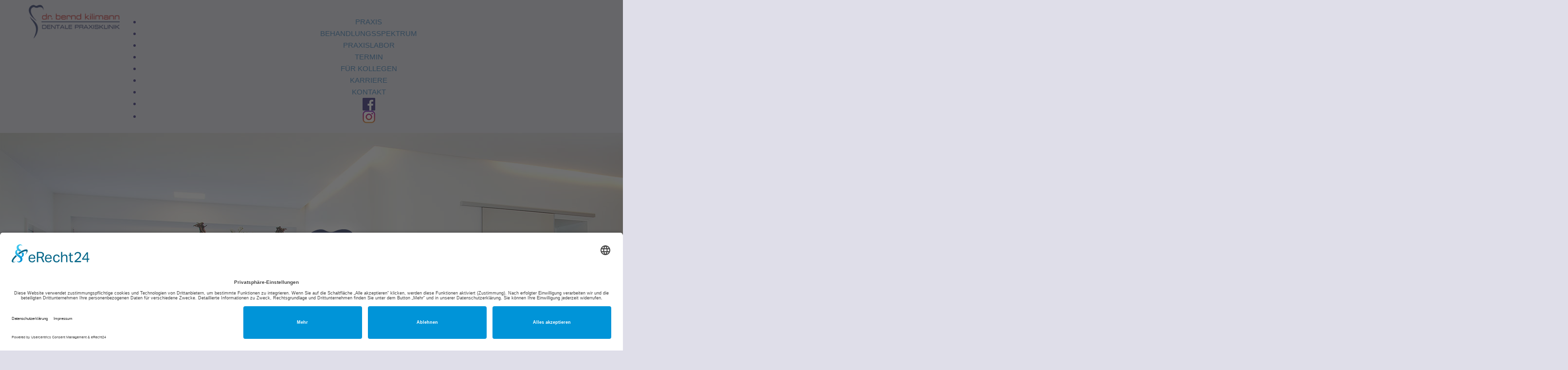

--- FILE ---
content_type: text/html; charset=utf-8
request_url: https://zahnarzt-drkilimann.de/datenschutz
body_size: 12726
content:
<!doctype html>

<html lang="de-de">

<head>
	<base href="https://zahnarzt-drkilimann.de/datenschutz" />
	<meta http-equiv="content-type" content="text/html; charset=utf-8" />
	<meta name="author" content="Tim Goldshmidt" />
	<meta name="x-ua-compatible" content="IE=edge,chrome=1" />
	<title>Datenschutz</title>
	<link href="/templates/tigonet2017/favicon.ico" rel="shortcut icon" type="image/vnd.microsoft.icon" />
	<link href="/plugins/system/jce/css/content.css?badb4208be409b1335b815dde676300e" rel="stylesheet" type="text/css" />
	<link href="/media/plg_system_jcemediabox/css/jcemediabox.min.css?7d30aa8b30a57b85d658fcd54426884a" rel="stylesheet" type="text/css" />
	<link href="/templates/tigonet2017/css/template.css" rel="stylesheet" type="text/css" />
	<link href="https://zahnarzt-drkilimann.de/components/com_layer_slider/base/static/layerslider/css/layerslider.css?ver=6.6.077" rel="stylesheet" type="text/css" />
	<link href="/modules/mod_jux_megamenucss3/assets/css/style.css" rel="stylesheet" type="text/css" />
	<link href="/modules/mod_jux_megamenucss3/assets/css/yoo.tp.css" rel="stylesheet" type="text/css" />
	<link href="/modules/mod_jux_megamenucss3/assets/css/animate.css" rel="stylesheet" type="text/css" />
	<link href="/modules/mod_jux_megamenucss3/assets/css/jux-font-awesome.css" rel="stylesheet" type="text/css" />
	<link href="/modules/mod_jux_megamenucss3/assets/css/dropdown.css" rel="stylesheet" type="text/css" />
	<link href="/modules/mod_jux_megamenucss3/assets/css/style_responsive.css" rel="stylesheet" type="text/css" />
	<link href="/modules/mod_jux_megamenucss3/assets/css/style/tigonet.css" rel="stylesheet" type="text/css" />
	<style type="text/css">
 
            #js-mainnavcss3 ul.megamenu li.haschild.megacss3:hover > div.childcontent.adddropdown,#js-meganav-off-canvas  .childcontent.open > .dropdown-menu,#jux_megamenucss3  .childcontent.open > .dropdown-menu   {     
                opacity: 1;
                visibility: visible;
                display:block!important;
                -moz-animation:fadeInDown 300ms ease-in ;
                -webkit-animation:fadeInDown 300ms ease-in ;
                animation:fadeInDown 300ms ease-in ;
            }
            
	</style>
	<script type="application/json" class="joomla-script-options new">{"csrf.token":"b38d43990d2985d7df7e69db51dd08cb","system.paths":{"root":"","base":""}}</script>
	<script src="/plugins/system/offlajnparams/compat/greensock.js" type="text/javascript"></script>
	<script src="/media/jui/js/jquery.min.js?6f673203c0f495d867376861577f4b2c" type="text/javascript"></script>
	<script src="/media/system/js/caption.js?6f673203c0f495d867376861577f4b2c" type="text/javascript"></script>
	<script src="/media/system/js/core.js?6f673203c0f495d867376861577f4b2c" type="text/javascript"></script>
	<script src="/media/plg_system_jcemediabox/js/jcemediabox.min.js?7d30aa8b30a57b85d658fcd54426884a" type="text/javascript"></script>
	<script src="/templates/tigonet2017/js/bootstrap.min.js" type="text/javascript"></script>
	<script src="/templates/tigonet2017/js/logic.js" type="text/javascript"></script>
	<script src="https://zahnarzt-drkilimann.de/components/com_layer_slider/base/static/layerslider/js/layerslider.js?ver=6.6.077" type="text/javascript"></script>
	<script src="https://zahnarzt-drkilimann.de/components/com_layer_slider/base/static/layerslider/js/layerslider.transitions.js?ver=6.6.077" type="text/javascript"></script>
	<script src="/modules/mod_jux_megamenucss3/assets/js/headroom.js" type="text/javascript"></script>
	<script src="/modules/mod_jux_megamenucss3/assets/js/navAccordion.js" type="text/javascript"></script>
	<script type="text/javascript">
jQuery(window).on('load',  function() {
				new JCaption('img.caption');
			});jQuery(document).ready(function(){WfMediabox.init({"base":"\/","theme":"standard","width":"","height":"","lightbox":0,"shadowbox":0,"icons":1,"overlay":1,"overlay_opacity":0,"overlay_color":"","transition_speed":500,"close":2,"labels":{"close":"PLG_SYSTEM_JCEMEDIABOX_LABEL_CLOSE","next":"PLG_SYSTEM_JCEMEDIABOX_LABEL_NEXT","previous":"PLG_SYSTEM_JCEMEDIABOX_LABEL_PREVIOUS","cancel":"PLG_SYSTEM_JCEMEDIABOX_LABEL_CANCEL","numbers":"PLG_SYSTEM_JCEMEDIABOX_LABEL_NUMBERS","numbers_count":"PLG_SYSTEM_JCEMEDIABOX_LABEL_NUMBERS_COUNT","download":"PLG_SYSTEM_JCEMEDIABOX_LABEL_DOWNLOAD"},"swipe":true,"expand_on_click":true});});jQuery(function($) {
	$('a[target=ls-scroll]').each(function() {
		var href = this.getAttribute('href'), root = '/';
		if (href.indexOf(root) === 0) this.setAttribute('href', href.substr(root.length));
	});
});
var LS_Meta = {"v":"6.6.077"};

	</script>

	<meta name="viewport" content="width=device-width, initial-scale=1.0, maximum-scale=1.0, user-scalable=0" />
	<link rel="apple-touch-icon-precomposed" href="/templates/tigonet2017/images/apple-touch-icon-57x57-precomposed.png">
	<link rel="apple-touch-icon-precomposed" sizes="72x72" href="/templates/tigonet2017/images/apple-touch-icon-72x72-precomposed.png">
	<link rel="apple-touch-icon-precomposed" sizes="114x114" href="/templates/tigonet2017/images/apple-touch-icon-114x114-precomposed.png">
	<link rel="apple-touch-icon-precomposed" sizes="144x144" href="/templates/tigonet2017/images/apple-touch-icon-144x144-precomposed.png">
	<link rel="icon" type="image/png" href="/favicon-32x32.png" sizes="32x32" />
	<link rel="icon" type="image/png" href="/favicon-16x16.png" sizes="16x16" />
	<!-- Le HTML5 shim and media query for IE8 support -->
	<!--[if lt IE 9]>
	<script src="//html5shim.googlecode.com/svn/trunk/html5.js"></script>
	<script type="text/javascript" src="/templates/tigonet2017/js/respond.min.js"></script>
	<![endif]-->
    <script id="usercentrics-cmp" async data-eu-mode="true" data-settings-id="E49rljKEXWsyxo" src="https://app.eu.usercentrics.eu/browser-ui/latest/loader.js"></script>
</head>
  
<body class="site datenschutz " role="document">

<!-- NAVIGATION & HEADER-->
    <header>
        <div class="container header op">
            <div class="col-xs-12 col-sm-2 col-md-2 logo op">
                <a href="/" title="Dentale Praxisklinik Dr. Bernd Kilimann"><img class="logo" src="/images/praxisklinik-kilimann-logo.png" alt="Dentale Praxisklinik Dr. Bernd Kilimann" /></a>
            </div>
            <div class="col-xs-12 col-sm-10 col-md-10 menubar op">
                		<div class="moduletable">
						<div id="jux_megamenucss3" class="tigonet">
    <div id="js-mainnavcss3" class="clearfix megamenu horizontal right sticky_center down  noJS">
                    <div id="css3-megaMenuToggle" class="megaMenuToggle ">
                <i class="jux-fa jux-fa-bars"></i>
            </div>
        

        <div class=" mainNavDR js-megamenu col clearfix" id="js-meganav">
<ul class="megamenu wtf-menu  level0"><li  class="megacss3 first haschild submenu-align-auto"><a href="/"  class="megacss3 first haschild  hasTip menu110" ><span class="menu-title ">Praxis</span></a><div style='0' class="childcontent clearfix adddropdown cols1  ">
<div class="childcontent-inner-wrap dropdown-menu">
<div class="childcontent-inner clearfix" style="width: 200px;"><div class="megacol menu-1 column1 first" style="width: 200px;"><ul class="megamenu wtf-menu  level1"><li  class="megacss3 first submenu-align-auto"><a href="/praxis/zahnaerzte"  class="megacss3 first  hasTip menu161" ><span class="menu-title ">Zahnärzte</span></a></li><li  class="megacss3 last submenu-align-auto"><a href="/praxis/team"  class="megacss3 last  hasTip menu111" ><span class="menu-title ">Team</span></a></li></ul></div></div>
</div></div></li><li  class="megacss3 haschild submenu-align-auto"><a href="/behandlungsspektrum"  class="megacss3 haschild  hasTip menu121" ><span class="menu-title ">Behandlungsspektrum</span></a><div style='0' class="childcontent clearfix adddropdown cols1  ">
<div class="childcontent-inner-wrap dropdown-menu">
<div class="childcontent-inner clearfix" style="width: 300pxpx;"><div class="megacol menu-1 column1 first" style="width: 200px;"><ul class="megamenu wtf-menu  level1"><li  class="megacss3 first submenu-align-auto"><a href="/behandlungsspektrum/prothetik"  class="megacss3 first  hasTip menu228" ><span class="menu-title ">Prothetik</span></a></li><li  class="megacss3 submenu-align-auto"><a href="/behandlungsspektrum/narkose"  class="megacss3  hasTip menu220" ><span class="menu-title ">Narkose</span></a></li><li  class="megacss3 submenu-align-auto"><a href="/behandlungsspektrum/endodontologie"  class="megacss3  hasTip menu221" ><span class="menu-title ">Endodontologie</span></a></li><li  class="megacss3 submenu-align-auto"><a href="/behandlungsspektrum/funktionstherapie"  class="megacss3  hasTip menu222" ><span class="menu-title ">Funktionstherapie</span></a></li><li  class="megacss3 submenu-align-auto"><a href="/behandlungsspektrum/prophylaxe"  class="megacss3  hasTip menu223" ><span class="menu-title ">Prophylaxe</span></a></li><li  class="megacss3 submenu-align-auto"><a href="/behandlungsspektrum/implantologie"  class="megacss3  hasTip menu224" ><span class="menu-title ">Implantologie</span></a></li><li  class="megacss3 submenu-align-auto"><a href="/behandlungsspektrum/parodontologie"  class="megacss3  hasTip menu225" ><span class="menu-title ">Parodontologie</span></a></li><li  class="megacss3 submenu-align-auto"><a href="/behandlungsspektrum/chirurgie"  class="megacss3  hasTip menu226" ><span class="menu-title ">Chirurgie</span></a></li><li  class="megacss3 submenu-align-auto"><a href="/behandlungsspektrum/angstpatienten"  class="megacss3  hasTip menu227" ><span class="menu-title ">Angstpatienten</span></a></li><li  class="megacss3 submenu-align-auto"><a href="/behandlungsspektrum/ästhetische-zahnheilkunde"  class="megacss3  hasTip menu229" ><span class="menu-title ">Ästhetische Zahnheilkunde</span></a></li><li  class="megacss3 submenu-align-auto"><a href="/behandlungsspektrum/kinderzahnheilkunde"  class="megacss3  hasTip menu230" ><span class="menu-title ">Kinderzahnheilkunde</span></a></li><li  class="megacss3 last submenu-align-auto"><a href="/behandlungsspektrum/besondere-behandlungsmethoden-und-ausstattung"  class="megacss3 last  hasTip menu232" ><span class="menu-title ">Besondere Behandlungs-Methoden und Ausstattung</span></a></li></ul></div></div>
</div></div></li><li  class="megacss3 submenu-align-auto"><a href="/praxislabor"  class="megacss3  hasTip menu122" ><span class="menu-title ">Praxislabor</span></a></li><li  class="megacss3 submenu-align-auto"><a href="/termin"  class="megacss3  hasTip menu123" ><span class="menu-title ">Termin</span></a></li><li  class="megacss3 submenu-align-auto"><a href="/fuer-kollegen"  class="megacss3  hasTip menu124" ><span class="menu-title ">Für Kollegen</span></a></li><li  class="megacss3 haschild submenu-align-auto"><a href="/karriere"  class="megacss3 haschild  hasTip menu120" ><span class="menu-title ">Karriere</span></a><div style='0' class="childcontent clearfix adddropdown cols1  ">
<div class="childcontent-inner-wrap dropdown-menu">
<div class="childcontent-inner clearfix" style="width: 200px;"><div class="megacol menu-1 column1 first" style="width: 200px;"><ul class="megamenu wtf-menu  level1"><li  class="megacss3 first submenu-align-auto"><a href="/online-bewerbung"  class="megacss3 first  hasTip menu419" ><span class="menu-title ">Online Bewerbung</span></a></li></ul></div></div>
</div></div></li><li  class="megacss3 submenu-align-auto"><a href="/kontakt"  class="megacss3  hasTip menu126" ><span class="menu-title ">Kontakt</span></a></li><li  class="megacss3 submenu-align-auto"><a href="https://www.facebook.com/ZahnarztHaigerloch" target="_blank"  class="megacss3  hasTip menu160" ><img src="/images/facebook.png" alt="Facebook" /></a></li><li  class="megacss3 last submenu-align-auto"><a href="https://www.instagram.com/dr.berndkilimann/" target="_blank"  class="megacss3 last  hasTip menu301" ><img src="/images/instagram.png" alt="Instagram" /></a></li></ul>
</div>    </div>
</div>



    
    <script type="text/javascript">
        jQuery(document).ready(function ($) {
            $("#css3-megaMenuToggle").click(function () {
                // Menu on mobile
                if(document.body.offsetWidth < 769){              
                    if ((!$('.jux-custom-css').hasClass('jux-custom-css'))) {
                        if ($('.js-megamenu-off-canvas').hasClass('mainNavOff')) {
                            jQuery('.mainNavOff').navAccordion({
                                expandButtonText: '<i class="jux-fa jux-fa-angle-down "></i>',  //Text inside of buttons can be HTML
                                collapseButtonText: '<i class="jux-fa jux-fa-angle-up "></i>'
                            });
                        }else {
                            jQuery('.mainNavDR').navAccordion({
                                expandButtonText: '<i class="jux-fa jux-fa-angle-down "></i>',  //Text inside of buttons can be HTML
                                collapseButtonText: '<i class="jux-fa jux-fa-angle-up "></i>'
                            });

                        }
                    }
                }
                // end menu on mobile

                $("body").toggleClass("offcanvas-menu");
                $("html").toggleClass("offcanvas");
                $(".js-megamenu").toggleClass("dropdown1");
                $(".js-megamenu").toggleClass("dropdown");
                $('.childcontent').removeClass('adddropdown');
                $('.jux-custom-css').addClass('accordion-btn-wrap');
                if (!$('#css3-megaMenuToggle').hasClass('offcanvas-menu')) {
                    $('.js-megamenu-off-canvas').css('height', window.innerHeight + 'px');
                    $(window).resize(function () {
                        $('.js-megamenu-off-canvas').css('height', window.innerHeight + 'px');
                    })
                }

            });
            $(".jux-closed").click(function () {
                $("body").removeClass("offcanvas-menu");
                $("html").removeClass("offcanvas");
            });

            $(window).resize(function () {
               
                if (document.body.offsetWidth > 768) {
                    $('body').removeClass('offcanvas-menu');
                    $('html').removeClass('offcanvas');
                    $('.js-megamenu').removeClass('dropdown1');
                    $('.jux-custom-css').removeClass('accordion-btn-wrap');
                    $('.childcontent').addClass('adddropdown');
                }
                else {
                    /*$('.childcontent').removeClass('adddropdown');*/
                }
            });
        });
    </script>
    		</div>
	
            </div>			
        </div>
    </header>
<!-- END NAVIGATION & HEADER -->
<!-- Slider -->
     
        <div class="slider">
            		<div class="moduletable">
						<script>
jQuery(document).ready(function() {
if(typeof jQuery.fn.layerSlider == "undefined") {
if( window._layerSlider && window._layerSlider.showNotice) { 
window._layerSlider.showNotice('layerslider_1','jquery');
}
} else {
jQuery("#layerslider_1").layerSlider({createdWith: '6.5.202', sliderVersion: '6.6.122', allowFullscreen: true, hideOnMobile: true, hideUnder: 768, skin: 'v6', navStartStop: false, showCircleTimer: false, popupWidth: 640, popupHeight: 360, skinsPath: 'https://www.zahnarzt-drkilimann.de/components/com_layer_slider/base/static/layerslider/skins/'});
}
});
</script><div id="layerslider_1" class="ls-wp-container fitvidsignore" style="width:1920px;height:595px;margin:0 auto;margin-bottom: 0px;"><div class="ls-slide" data-ls="duration:7000;transition2d:6;kenburnsscale:1.2;"><img src="/images/slider/0001slider.jpg" class="ls-bg" alt="Slide background" title="Slide #1 copy copy copy copy"/><div style="top:-16px;left:400px;text-align:initial;font-weight:400;font-style:normal;text-decoration:none;opacity:1;mix-blend-mode:normal;" class="ls-l"><script src="https://cdn1.jameda-elements.de/widgets/siegel/81019135_1/395964/" type="text/javascript" async></script><div id="jameda-widget-container395964" style="position:relative; width:97px; height:145px; margin:15px 25px; background-image:url(https://cdn1.jameda-elements.de/premium/widgets/_images/bw-small-bg.png); background-repeat:no-repeat; font-family:Arial, Helvetica, sans-serif; font-size:12px; line-height:15px;"><a href="https://www.jameda.de/haigerloch/zahnaerzte/implantologen/fachgebiet/?utm_content=BWnote&amp;utm_source=Kunden-Homepages&amp;utm_medium=Badges&amp;utm_term=81019135&amp;utm_campaign=Badges" class="jam_link_check" style="display:block; position:absolute; top:100px; left:10px; width:70px; height:20px; background-color:transparent !important;" target="_blank"></a></div></div><img style="top:0px;left:1774px;text-align:initial;font-weight:400;font-style:normal;text-decoration:none;opacity:1;mix-blend-mode:normal;width:145px;height:292px;" class="ls-l" src="/images/focus/2025_dr-bernd-kilimann_zahnarzt_zollernalbkreis_focus-gesun_small.png" alt=""><div style="top:10px;left:10px;text-align:initial;font-weight:400;font-style:normal;text-decoration:none;opacity:1;mix-blend-mode:normal;" class="ls-l"></div></div><div class="ls-slide" data-ls="duration:7000;transition2d:6;kenburnsscale:1.2;"><img src="/images/slider/aerzteteam20250606_v2.jpg" class="ls-bg" alt="Slide background" title="Slide #1 copy"/><img style="top:0px;left:1774px;text-align:initial;font-weight:400;font-style:normal;text-decoration:none;opacity:1;mix-blend-mode:normal;width:145px;height:292px;" class="ls-l" src="/images/focus/2025_dr-bernd-kilimann_zahnarzt_zollernalbkreis_focus-gesun_small.png" alt=""></div><div class="ls-slide" data-ls="duration:7000;transition2d:6;kenburnsscale:1.2;"><img src="/images/slider/sl003.jpg" class="ls-bg" alt="Slide background" title="Slide #1 copy copy"/><img style="top:0px;left:1774px;text-align:initial;font-weight:400;font-style:normal;text-decoration:none;opacity:1;mix-blend-mode:normal;width:145px;height:292px;" class="ls-l" src="/images/focus/2025_dr-bernd-kilimann_zahnarzt_zollernalbkreis_focus-gesun_small.png" alt=""></div><div class="ls-slide" data-ls="duration:7000;transition2d:6;kenburnsscale:1.2;"><img src="/images/slider/slider_110.jpg" class="ls-bg" alt="Slide background" title="Slide #1 copy copy copy"/><img style="top:0px;left:1774px;text-align:initial;font-weight:400;font-style:normal;text-decoration:none;opacity:1;mix-blend-mode:normal;width:145px;height:292px;" class="ls-l" src="/images/focus/2025_dr-bernd-kilimann_zahnarzt_zollernalbkreis_focus-gesun_small.png" alt=""></div><div class="ls-slide" data-ls="duration:7000;transition2d:6;kenburnsscale:1.2;"><img src="/images/slider/slider_112.jpg" class="ls-bg" alt="Slide background" title="Slide #1 copy copy copy copy"/><img style="top:0px;left:1774px;text-align:initial;font-weight:400;font-style:normal;text-decoration:none;opacity:1;mix-blend-mode:normal;width:145px;height:292px;" class="ls-l" src="/images/focus/2025_dr-bernd-kilimann_zahnarzt_zollernalbkreis_focus-gesun_small.png" alt=""></div></div>		</div>
			<div class="moduletable">
						<script>
jQuery(document).ready(function() {
if(typeof jQuery.fn.layerSlider == "undefined") {
if( window._layerSlider && window._layerSlider.showNotice) { 
window._layerSlider.showNotice('layerslider_13','jquery');
}
} else {
jQuery("#layerslider_13").layerSlider({createdWith: '6.5.202', sliderVersion: '6.6.122', allowFullscreen: true, hideOnMobile: true, hideOver: 768, skin: 'v6', navStartStop: false, showCircleTimer: false, popupWidth: 640, popupHeight: 360, skinsPath: 'https://www.zahnarzt-drkilimann.de/components/com_layer_slider/base/static/layerslider/skins/'});
}
});
</script><div id="layerslider_13" class="ls-wp-container fitvidsignore" style="width:1920px;height:595px;margin:0 auto;margin-bottom: 0px;"><div class="ls-slide" data-ls="duration:7000;transition2d:6;kenburnsscale:1.2;"><img src="/images/slider/0001slider.jpg" class="ls-bg" alt="Slide background" title="Slide #1 copy copy copy copy"/><img style="top:0px;left:1774px;text-align:initial;font-weight:400;font-style:normal;text-decoration:none;opacity:1;mix-blend-mode:normal;width:145px;height:292px;" class="ls-l" src="/images/focus/2025_dr-bernd-kilimann_zahnarzt_zollernalbkreis_focus-gesun_small.png" alt=""></div><div class="ls-slide" data-ls="duration:7000;transition2d:6;kenburnsscale:1.2;"><img src="/images/slider/slider001.jpg" class="ls-bg" alt="Slide background" /><img style="top:0px;left:1774px;text-align:initial;font-weight:400;font-style:normal;text-decoration:none;opacity:1;mix-blend-mode:normal;width:145px;height:292px;" class="ls-l" src="/images/focus/2025_dr-bernd-kilimann_zahnarzt_zollernalbkreis_focus-gesun_small.png" alt=""></div><div class="ls-slide" data-ls="duration:7000;transition2d:6;kenburnsscale:1.2;"><img src="/images/slider/sl003.jpg" class="ls-bg" alt="Slide background" title="Slide #1 copy copy"/><img style="top:0px;left:1774px;text-align:initial;font-weight:400;font-style:normal;text-decoration:none;opacity:1;mix-blend-mode:normal;width:145px;height:292px;" class="ls-l" src="/images/focus/2025_dr-bernd-kilimann_zahnarzt_zollernalbkreis_focus-gesun_small.png" alt=""></div><div class="ls-slide" data-ls="duration:7000;transition2d:6;kenburnsscale:1.2;"><img src="/images/slider/slider_110.jpg" class="ls-bg" alt="Slide background" title="Slide #1 copy copy copy"/><img style="top:0px;left:1774px;text-align:initial;font-weight:400;font-style:normal;text-decoration:none;opacity:1;mix-blend-mode:normal;width:145px;height:292px;" class="ls-l" src="/images/focus/2025_dr-bernd-kilimann_zahnarzt_zollernalbkreis_focus-gesun_small.png" alt=""></div><div class="ls-slide" data-ls="duration:7000;transition2d:6;kenburnsscale:1.2;"><img src="/images/slider/slider_112.jpg" class="ls-bg" alt="Slide background" title="Slide #1 copy copy copy copy"/><img style="top:0px;left:1774px;text-align:initial;font-weight:400;font-style:normal;text-decoration:none;opacity:1;mix-blend-mode:normal;width:145px;height:292px;" class="ls-l" src="/images/focus/2025_dr-bernd-kilimann_zahnarzt_zollernalbkreis_focus-gesun_small.png" alt=""></div></div>		</div>
	
        </div>
    <!-- END SLIDER -->
    
<!-- CONTENT -->
<div class="wrpcontent">
    <div class="mainblock">
		
		        
        
        
                
		
				

		
				
				
		<div class="container content">	
                <div id="system-message-container">
	</div>

                <div class="item-page" itemscope itemtype="https://schema.org/Article">
	<meta itemprop="inLanguage" content="de-DE" />
		<div class="page-header">
		<h1> Datenschutz </h1>
	</div>
	
		
						
		
	
	
		
								<div itemprop="articleBody">
		
<h2>1. Datenschutz auf einen Blick</h2>
<h3>Allgemeine Hinweise</h3> <p>Die folgenden Hinweise geben einen einfachen &Uuml;berblick dar&uuml;ber, was mit Ihren personenbezogenen Daten passiert, wenn Sie diese Website besuchen. Personenbezogene Daten sind alle Daten, mit denen Sie pers&ouml;nlich identifiziert werden k&ouml;nnen. Ausf&uuml;hrliche Informationen zum Thema Datenschutz entnehmen Sie unserer unter diesem Text aufgef&uuml;hrten Datenschutzerkl&auml;rung.</p>
<h3>Datenerfassung auf dieser Website</h3> <h4>Wer ist verantwortlich f&uuml;r die Datenerfassung auf dieser Website?</h4> <p>Die Datenverarbeitung auf dieser Website erfolgt durch den Websitebetreiber. Dessen Kontaktdaten k&ouml;nnen Sie dem Abschnitt &bdquo;Hinweis zur Verantwortlichen Stelle&ldquo; in dieser Datenschutzerkl&auml;rung entnehmen.</p> <h4>Wie erfassen wir Ihre Daten?</h4> <p>Ihre Daten werden zum einen dadurch erhoben, dass Sie uns diese mitteilen. Hierbei kann es sich z.&nbsp;B. um Daten handeln, die Sie in ein Kontaktformular eingeben.</p> <p>Andere Daten werden automatisch oder nach Ihrer Einwilligung beim Besuch der Website durch unsere IT-Systeme erfasst. Das sind vor allem technische Daten (z.&nbsp;B. Internetbrowser, Betriebssystem oder Uhrzeit des Seitenaufrufs). Die Erfassung dieser Daten erfolgt automatisch, sobald Sie diese Website betreten.</p> <h4>Wof&uuml;r nutzen wir Ihre Daten?</h4> <p>Ein Teil der Daten wird erhoben, um eine fehlerfreie Bereitstellung der Website zu gew&auml;hrleisten. Andere Daten k&ouml;nnen zur Analyse Ihres Nutzerverhaltens verwendet werden.</p> <h4>Welche Rechte haben Sie bez&uuml;glich Ihrer Daten?</h4> <p>Sie haben jederzeit das Recht, unentgeltlich Auskunft &uuml;ber Herkunft, Empf&auml;nger und Zweck Ihrer gespeicherten personenbezogenen Daten zu erhalten. Sie haben au&szlig;erdem ein Recht, die Berichtigung oder L&ouml;schung dieser Daten zu verlangen. Wenn Sie eine Einwilligung zur Datenverarbeitung erteilt haben, k&ouml;nnen Sie diese Einwilligung jederzeit f&uuml;r die Zukunft widerrufen. Au&szlig;erdem haben Sie das Recht, unter bestimmten Umst&auml;nden die Einschr&auml;nkung der Verarbeitung Ihrer personenbezogenen Daten zu verlangen. Des Weiteren steht Ihnen ein Beschwerderecht bei der zust&auml;ndigen Aufsichtsbeh&ouml;rde zu.</p> <p>Hierzu sowie zu weiteren Fragen zum Thema Datenschutz k&ouml;nnen Sie sich jederzeit an uns wenden.</p>
<h2>2. Hosting</h2>
<p>Wir hosten die Inhalte unserer Website bei folgendem Anbieter:</p>
<h3>Alfahosting</h3> <p>Anbieter ist die Alfahosting GmbH, Ankerstra&szlig;e 3b, 06108 Halle (Saale) (nachfolgend Alfahosting) Wenn Sie unsere Website besuchen, erfasst Alfahosting verschiedene Logfiles inklusive Ihrer IP-Adressen.</p> <p>Details entnehmen Sie der Datenschutzerkl&auml;rung von Alfahosting: <a href="https://alfahosting.de/datenschutz/" target="_blank" rel="noopener noreferrer">https://alfahosting.de/datenschutz/</a>.</p> <p>Die Verwendung von Alfahosting erfolgt auf Grundlage von Art. 6 Abs. 1 lit. f DSGVO. Wir haben ein berechtigtes Interesse an einer m&ouml;glichst zuverl&auml;ssigen Darstellung unserer Website. Sofern eine entsprechende Einwilligung abgefragt wurde, erfolgt die Verarbeitung ausschlie&szlig;lich auf Grundlage von Art. 6 Abs. 1 lit. a DSGVO und &sect; 25 Abs. 1 TTDSG, soweit die Einwilligung die Speicherung von Cookies oder den Zugriff auf Informationen im Endger&auml;t des Nutzers (z.&nbsp;B. f&uuml;r Device-Fingerprinting) im Sinne des TTDSG umfasst. Die Einwilligung ist jederzeit widerrufbar.</p>
<h4>Auftragsverarbeitung</h4> <p>Wir haben einen Vertrag &uuml;ber Auftragsverarbeitung (AVV) zur Nutzung des oben genannten Dienstes geschlossen. Hierbei handelt es sich um einen datenschutzrechtlich vorgeschriebenen Vertrag, der gew&auml;hrleistet, dass dieser die personenbezogenen Daten unserer Websitebesucher nur nach unseren Weisungen und unter Einhaltung der DSGVO verarbeitet.</p>
<h2>3. Allgemeine Hinweise und Pflicht&shy;informationen</h2>
<h3>Datenschutz</h3> <p>Die Betreiber dieser Seiten nehmen den Schutz Ihrer pers&ouml;nlichen Daten sehr ernst. Wir behandeln Ihre personenbezogenen Daten vertraulich und entsprechend den gesetzlichen Datenschutzvorschriften sowie dieser Datenschutzerkl&auml;rung.</p> <p>Wenn Sie diese Website benutzen, werden verschiedene personenbezogene Daten erhoben. Personenbezogene Daten sind Daten, mit denen Sie pers&ouml;nlich identifiziert werden k&ouml;nnen. Die vorliegende Datenschutzerkl&auml;rung erl&auml;utert, welche Daten wir erheben und wof&uuml;r wir sie nutzen. Sie erl&auml;utert auch, wie und zu welchem Zweck das geschieht.</p> <p>Wir weisen darauf hin, dass die Daten&uuml;bertragung im Internet (z.&nbsp;B. bei der Kommunikation per E-Mail) Sicherheitsl&uuml;cken aufweisen kann. Ein l&uuml;ckenloser Schutz der Daten vor dem Zugriff durch Dritte ist nicht m&ouml;glich.</p>
<h3>Hinweis zur verantwortlichen Stelle</h3> <p>Die verantwortliche Stelle f&uuml;r die Datenverarbeitung auf dieser Website ist:</p> <p>Dr. med. dent Bernd Kilimann<br />
Meinradstra&szlig;e 2<br />
72401 Haigerloch</p>

<p>Telefon: 07474-955355<br />
E-Mail: info@zahnarzt-drkilimann de</p>
 <p>Verantwortliche Stelle ist die nat&uuml;rliche oder juristische Person, die allein oder gemeinsam mit anderen &uuml;ber die Zwecke und Mittel der Verarbeitung von personenbezogenen Daten (z.&nbsp;B. Namen, E-Mail-Adressen o. &Auml;.) entscheidet.</p>

<h3>Speicherdauer</h3> <p>Soweit innerhalb dieser Datenschutzerkl&auml;rung keine speziellere Speicherdauer genannt wurde, verbleiben Ihre personenbezogenen Daten bei uns, bis der Zweck f&uuml;r die Datenverarbeitung entf&auml;llt. Wenn Sie ein berechtigtes L&ouml;schersuchen geltend machen oder eine Einwilligung zur Datenverarbeitung widerrufen, werden Ihre Daten gel&ouml;scht, sofern wir keine anderen rechtlich zul&auml;ssigen Gr&uuml;nde f&uuml;r die Speicherung Ihrer personenbezogenen Daten haben (z.&nbsp;B. steuer- oder handelsrechtliche Aufbewahrungsfristen); im letztgenannten Fall erfolgt die L&ouml;schung nach Fortfall dieser Gr&uuml;nde.</p>
<h3>Allgemeine Hinweise zu den Rechtsgrundlagen der Datenverarbeitung auf dieser Website</h3> <p>Sofern Sie in die Datenverarbeitung eingewilligt haben, verarbeiten wir Ihre personenbezogenen Daten auf Grundlage von Art. 6 Abs. 1 lit. a DSGVO bzw. Art. 9 Abs. 2 lit. a DSGVO, sofern besondere Datenkategorien nach Art. 9 Abs. 1 DSGVO verarbeitet werden. Im Falle einer ausdr&uuml;cklichen Einwilligung in die &Uuml;bertragung personenbezogener Daten in Drittstaaten erfolgt die Datenverarbeitung au&szlig;erdem auf Grundlage von Art. 49 Abs. 1 lit. a DSGVO. Sofern Sie in die Speicherung von Cookies oder in den Zugriff auf Informationen in Ihr Endger&auml;t (z.&nbsp;B. via Device-Fingerprinting) eingewilligt haben, erfolgt die Datenverarbeitung zus&auml;tzlich auf Grundlage von &sect; 25 Abs. 1 TTDSG. Die Einwilligung ist jederzeit widerrufbar. Sind Ihre Daten zur Vertragserf&uuml;llung oder zur Durchf&uuml;hrung vorvertraglicher Ma&szlig;nahmen erforderlich, verarbeiten wir Ihre Daten auf Grundlage des Art. 6 Abs. 1 lit. b DSGVO. Des Weiteren verarbeiten wir Ihre Daten, sofern diese zur Erf&uuml;llung einer rechtlichen Verpflichtung erforderlich sind auf Grundlage von Art. 6 Abs. 1 lit. c DSGVO. Die Datenverarbeitung kann ferner auf Grundlage unseres berechtigten Interesses nach Art. 6 Abs. 1 lit. f DSGVO erfolgen. &Uuml;ber die jeweils im Einzelfall einschl&auml;gigen Rechtsgrundlagen wird in den folgenden Abs&auml;tzen dieser Datenschutzerkl&auml;rung informiert.</p>
<h3>Widerruf Ihrer Einwilligung zur Datenverarbeitung</h3> <p>Viele Datenverarbeitungsvorg&auml;nge sind nur mit Ihrer ausdr&uuml;cklichen Einwilligung m&ouml;glich. Sie k&ouml;nnen eine bereits erteilte Einwilligung jederzeit widerrufen. Die Rechtm&auml;&szlig;igkeit der bis zum Widerruf erfolgten Datenverarbeitung bleibt vom Widerruf unber&uuml;hrt.</p>
<h3>Widerspruchsrecht gegen die Datenerhebung in besonderen F&auml;llen sowie gegen Direktwerbung (Art. 21 DSGVO)</h3> <p>WENN DIE DATENVERARBEITUNG AUF GRUNDLAGE VON ART. 6 ABS. 1 LIT. E ODER F DSGVO ERFOLGT, HABEN SIE JEDERZEIT DAS RECHT, AUS GR&Uuml;NDEN, DIE SICH AUS IHRER BESONDEREN SITUATION ERGEBEN, GEGEN DIE VERARBEITUNG IHRER PERSONENBEZOGENEN DATEN WIDERSPRUCH EINZULEGEN; DIES GILT AUCH F&Uuml;R EIN AUF DIESE BESTIMMUNGEN GEST&Uuml;TZTES PROFILING. DIE JEWEILIGE RECHTSGRUNDLAGE, AUF DENEN EINE VERARBEITUNG BERUHT, ENTNEHMEN SIE DIESER DATENSCHUTZERKL&Auml;RUNG. WENN SIE WIDERSPRUCH EINLEGEN, WERDEN WIR IHRE BETROFFENEN PERSONENBEZOGENEN DATEN NICHT MEHR VERARBEITEN, ES SEI DENN, WIR K&Ouml;NNEN ZWINGENDE SCHUTZW&Uuml;RDIGE GR&Uuml;NDE F&Uuml;R DIE VERARBEITUNG NACHWEISEN, DIE IHRE INTERESSEN, RECHTE UND FREIHEITEN &Uuml;BERWIEGEN ODER DIE VERARBEITUNG DIENT DER GELTENDMACHUNG, AUS&Uuml;BUNG ODER VERTEIDIGUNG VON RECHTSANSPR&Uuml;CHEN (WIDERSPRUCH NACH ART. 21 ABS. 1 DSGVO).</p> <p>WERDEN IHRE PERSONENBEZOGENEN DATEN VERARBEITET, UM DIREKTWERBUNG ZU BETREIBEN, SO HABEN SIE DAS RECHT, JEDERZEIT WIDERSPRUCH GEGEN DIE VERARBEITUNG SIE BETREFFENDER PERSONENBEZOGENER DATEN ZUM ZWECKE DERARTIGER WERBUNG EINZULEGEN; DIES GILT AUCH F&Uuml;R DAS PROFILING, SOWEIT ES MIT SOLCHER DIREKTWERBUNG IN VERBINDUNG STEHT. WENN SIE WIDERSPRECHEN, WERDEN IHRE PERSONENBEZOGENEN DATEN ANSCHLIESSEND NICHT MEHR ZUM ZWECKE DER DIREKTWERBUNG VERWENDET (WIDERSPRUCH NACH ART. 21 ABS. 2 DSGVO).</p>
<h3>Beschwerde&shy;recht bei der zust&auml;ndigen Aufsichts&shy;beh&ouml;rde</h3> <p>Im Falle von Verst&ouml;&szlig;en gegen die DSGVO steht den Betroffenen ein Beschwerderecht bei einer Aufsichtsbeh&ouml;rde, insbesondere in dem Mitgliedstaat ihres gew&ouml;hnlichen Aufenthalts, ihres Arbeitsplatzes oder des Orts des mutma&szlig;lichen Versto&szlig;es zu. Das Beschwerderecht besteht unbeschadet anderweitiger verwaltungsrechtlicher oder gerichtlicher Rechtsbehelfe.</p>
<h3>Recht auf Daten&shy;&uuml;bertrag&shy;barkeit</h3> <p>Sie haben das Recht, Daten, die wir auf Grundlage Ihrer Einwilligung oder in Erf&uuml;llung eines Vertrags automatisiert verarbeiten, an sich oder an einen Dritten in einem g&auml;ngigen, maschinenlesbaren Format aush&auml;ndigen zu lassen. Sofern Sie die direkte &Uuml;bertragung der Daten an einen anderen Verantwortlichen verlangen, erfolgt dies nur, soweit es technisch machbar ist.</p>
<h3>Auskunft, L&ouml;schung und Berichtigung</h3> <p>Sie haben im Rahmen der geltenden gesetzlichen Bestimmungen jederzeit das Recht auf unentgeltliche Auskunft &uuml;ber Ihre gespeicherten personenbezogenen Daten, deren Herkunft und Empf&auml;nger und den Zweck der Datenverarbeitung und ggf. ein Recht auf Berichtigung oder L&ouml;schung dieser Daten. Hierzu sowie zu weiteren Fragen zum Thema personenbezogene Daten k&ouml;nnen Sie sich jederzeit an uns wenden.</p>
<h3>Recht auf Einschr&auml;nkung der Verarbeitung</h3> <p>Sie haben das Recht, die Einschr&auml;nkung der Verarbeitung Ihrer personenbezogenen Daten zu verlangen. Hierzu k&ouml;nnen Sie sich jederzeit an uns wenden. Das Recht auf Einschr&auml;nkung der Verarbeitung besteht in folgenden F&auml;llen:</p> <ul> <li>Wenn Sie die Richtigkeit Ihrer bei uns gespeicherten personenbezogenen Daten bestreiten, ben&ouml;tigen wir in der Regel Zeit, um dies zu &uuml;berpr&uuml;fen. F&uuml;r die Dauer der Pr&uuml;fung haben Sie das Recht, die Einschr&auml;nkung der Verarbeitung Ihrer personenbezogenen Daten zu verlangen.</li> <li>Wenn die Verarbeitung Ihrer personenbezogenen Daten unrechtm&auml;&szlig;ig geschah/geschieht, k&ouml;nnen Sie statt der L&ouml;schung die Einschr&auml;nkung der Datenverarbeitung verlangen.</li> <li>Wenn wir Ihre personenbezogenen Daten nicht mehr ben&ouml;tigen, Sie sie jedoch zur Aus&uuml;bung, Verteidigung oder Geltendmachung von Rechtsanspr&uuml;chen ben&ouml;tigen, haben Sie das Recht, statt der L&ouml;schung die Einschr&auml;nkung der Verarbeitung Ihrer personenbezogenen Daten zu verlangen.</li> <li>Wenn Sie einen Widerspruch nach Art. 21 Abs. 1 DSGVO eingelegt haben, muss eine Abw&auml;gung zwischen Ihren und unseren Interessen vorgenommen werden. Solange noch nicht feststeht, wessen Interessen &uuml;berwiegen, haben Sie das Recht, die Einschr&auml;nkung der Verarbeitung Ihrer personenbezogenen Daten zu verlangen.</li> </ul> <p>Wenn Sie die Verarbeitung Ihrer personenbezogenen Daten eingeschr&auml;nkt haben, d&uuml;rfen diese Daten &ndash; von ihrer Speicherung abgesehen &ndash; nur mit Ihrer Einwilligung oder zur Geltendmachung, Aus&uuml;bung oder Verteidigung von Rechtsanspr&uuml;chen oder zum Schutz der Rechte einer anderen nat&uuml;rlichen oder juristischen Person oder aus Gr&uuml;nden eines wichtigen &ouml;ffentlichen Interesses der Europ&auml;ischen Union oder eines Mitgliedstaats verarbeitet werden.</p>
<h3>SSL- bzw. TLS-Verschl&uuml;sselung</h3> <p>Diese Seite nutzt aus Sicherheitsgr&uuml;nden und zum Schutz der &Uuml;bertragung vertraulicher Inhalte, wie zum Beispiel Bestellungen oder Anfragen, die Sie an uns als Seitenbetreiber senden, eine SSL- bzw. TLS-Verschl&uuml;sselung. Eine verschl&uuml;sselte Verbindung erkennen Sie daran, dass die Adresszeile des Browsers von &bdquo;http://&ldquo; auf &bdquo;https://&ldquo; wechselt und an dem Schloss-Symbol in Ihrer Browserzeile.</p> <p>Wenn die SSL- bzw. TLS-Verschl&uuml;sselung aktiviert ist, k&ouml;nnen die Daten, die Sie an uns &uuml;bermitteln, nicht von Dritten mitgelesen werden.</p>
<h2>4. Datenerfassung auf dieser Website</h2>
<h3>Cookies</h3> <p>Unsere Internetseiten verwenden so genannte &bdquo;Cookies&ldquo;. Cookies sind kleine Datenpakete und richten auf Ihrem Endger&auml;t keinen Schaden an. Sie werden entweder vor&uuml;bergehend f&uuml;r die Dauer einer Sitzung (Session-Cookies) oder dauerhaft (permanente Cookies) auf Ihrem Endger&auml;t gespeichert. Session-Cookies werden nach Ende Ihres Besuchs automatisch gel&ouml;scht. Permanente Cookies bleiben auf Ihrem Endger&auml;t gespeichert, bis Sie diese selbst l&ouml;schen oder eine automatische L&ouml;schung durch Ihren Webbrowser erfolgt.</p> <p>Cookies k&ouml;nnen von uns (First-Party-Cookies) oder von Drittunternehmen stammen (sog. Third-Party-Cookies). Third-Party-Cookies erm&ouml;glichen die Einbindung bestimmter Dienstleistungen von Drittunternehmen innerhalb von Webseiten (z.&nbsp;B. Cookies zur Abwicklung von Zahlungsdienstleistungen).</p> <p>Cookies haben verschiedene Funktionen. Zahlreiche Cookies sind technisch notwendig, da bestimmte Webseitenfunktionen ohne diese nicht funktionieren w&uuml;rden (z.&nbsp;B. die Warenkorbfunktion oder die Anzeige von Videos). Andere Cookies k&ouml;nnen zur Auswertung des Nutzerverhaltens oder zu Werbezwecken verwendet werden.</p> <p>Cookies, die zur Durchf&uuml;hrung des elektronischen Kommunikationsvorgangs, zur Bereitstellung bestimmter, von Ihnen erw&uuml;nschter Funktionen (z.&nbsp;B. f&uuml;r die Warenkorbfunktion) oder zur Optimierung der Website (z.&nbsp;B. Cookies zur Messung des Webpublikums) erforderlich sind (notwendige Cookies), werden auf Grundlage von Art. 6 Abs. 1 lit. f DSGVO gespeichert, sofern keine andere Rechtsgrundlage angegeben wird. Der Websitebetreiber hat ein berechtigtes Interesse an der Speicherung von notwendigen Cookies zur technisch fehlerfreien und optimierten Bereitstellung seiner Dienste. Sofern eine Einwilligung zur Speicherung von Cookies und vergleichbaren Wiedererkennungstechnologien abgefragt wurde, erfolgt die Verarbeitung ausschlie&szlig;lich auf Grundlage dieser Einwilligung (Art. 6 Abs. 1 lit. a DSGVO und &sect; 25 Abs. 1 TTDSG); die Einwilligung ist jederzeit widerrufbar.</p> <p>Sie k&ouml;nnen Ihren Browser so einstellen, dass Sie &uuml;ber das Setzen von Cookies informiert werden und Cookies nur im Einzelfall erlauben, die Annahme von Cookies f&uuml;r bestimmte F&auml;lle oder generell ausschlie&szlig;en sowie das automatische L&ouml;schen der Cookies beim Schlie&szlig;en des Browsers aktivieren. Bei der Deaktivierung von Cookies kann die Funktionalit&auml;t dieser Website eingeschr&auml;nkt sein.</p> <p>Welche Cookies und Dienste auf dieser Website eingesetzt werden, k&ouml;nnen Sie dieser Datenschutzerkl&auml;rung entnehmen.</p>
<h3>Einwilligung mit Usercentrics</h3> <p>Diese Website nutzt die Consent-Technologie von Usercentrics, um Ihre Einwilligung zur Speicherung bestimmter Cookies auf Ihrem Endger&auml;t oder zum Einsatz bestimmter Technologien einzuholen und diese datenschutzkonform zu dokumentieren. Anbieter dieser Technologie ist die Usercentrics GmbH, Sendlinger Stra&szlig;e 7, 80331 M&uuml;nchen, Website: <a href="https://usercentrics.com/de/" target="_blank" rel="noopener noreferrer">https://usercentrics.com/de/</a> (im Folgenden &bdquo;Usercentrics&ldquo;).</p> <p>Wenn Sie unsere Website betreten, werden folgende personenbezogene Daten an Usercentrics &uuml;bertragen:</p> <ul> <li>Ihre Einwilligung(en) bzw. der Widerruf Ihrer Einwilligung(en)</li> <li>Ihre IP-Adresse</li> <li>Informationen &uuml;ber Ihren Browser</li> <li>Informationen &uuml;ber Ihr Endger&auml;t</li> <li>Zeitpunkt Ihres Besuchs auf der Website</li> </ul> <p>Des Weiteren speichert Usercentrics ein Cookie in Ihrem Browser, um Ihnen die erteilten Einwilligungen bzw. deren Widerruf zuordnen zu k&ouml;nnen. Die so erfassten Daten werden gespeichert, bis Sie uns zur L&ouml;schung auffordern, das Usercentrics-Cookie selbst l&ouml;schen oder der Zweck f&uuml;r die Datenspeicherung entf&auml;llt. Zwingende gesetzliche Aufbewahrungspflichten bleiben unber&uuml;hrt.</p> <p>Der Einsatz von Usercentrics erfolgt, um die gesetzlich vorgeschriebenen Einwilligungen f&uuml;r den Einsatz bestimmter Technologien einzuholen. Rechtsgrundlage hierf&uuml;r ist Art. 6 Abs. 1 lit. c DSGVO.</p>
<h4>Auftragsverarbeitung</h4> <p>Wir haben einen Vertrag &uuml;ber Auftragsverarbeitung (AVV) zur Nutzung des oben genannten Dienstes geschlossen. Hierbei handelt es sich um einen datenschutzrechtlich vorgeschriebenen Vertrag, der gew&auml;hrleistet, dass dieser die personenbezogenen Daten unserer Websitebesucher nur nach unseren Weisungen und unter Einhaltung der DSGVO verarbeitet.</p>
<h2>5. Eigene Dienste</h2>
<h3>Umgang mit Bewerberdaten</h3> <p>Wir bieten Ihnen die M&ouml;glichkeit, sich bei uns zu bewerben (z.&nbsp;B. per E-Mail, postalisch oder via Online-Bewerberformular). Im Folgenden informieren wir Sie &uuml;ber Umfang, Zweck und Verwendung Ihrer im Rahmen des Bewerbungsprozesses erhobenen personenbezogenen Daten. Wir versichern, dass die Erhebung, Verarbeitung und Nutzung Ihrer Daten in &Uuml;bereinstimmung mit geltendem Datenschutzrecht und allen weiteren gesetzlichen Bestimmungen erfolgt und Ihre Daten streng vertraulich behandelt werden.</p> <h4>Umfang und Zweck der Datenerhebung </h4> <p>Wenn Sie uns eine Bewerbung zukommen lassen, verarbeiten wir Ihre damit verbundenen personenbezogenen Daten (z.&nbsp;B. Kontakt- und Kommunikationsdaten, Bewerbungsunterlagen, Notizen im Rahmen von Bewerbungsgespr&auml;chen etc.), soweit dies zur Entscheidung &uuml;ber die Begr&uuml;ndung eines Besch&auml;ftigungsverh&auml;ltnisses erforderlich ist. Rechtsgrundlage hierf&uuml;r ist &sect; 26 BDSG nach deutschem Recht (Anbahnung eines Besch&auml;ftigungsverh&auml;ltnisses), Art. 6 Abs. 1 lit. b DSGVO (allgemeine Vertragsanbahnung) und &ndash; sofern Sie eine Einwilligung erteilt haben &ndash; Art. 6 Abs. 1 lit. a DSGVO. Die Einwilligung ist jederzeit widerrufbar. Ihre personenbezogenen Daten werden innerhalb unseres Unternehmens ausschlie&szlig;lich an Personen weitergegeben, die an der Bearbeitung Ihrer Bewerbung beteiligt sind.</p> <p>Sofern die Bewerbung erfolgreich ist, werden die von Ihnen eingereichten Daten auf Grundlage von &sect; 26 BDSG und Art. 6 Abs. 1 lit. b DSGVO zum Zwecke der Durchf&uuml;hrung des Besch&auml;ftigungsverh&auml;ltnisses in unseren Datenverarbeitungssystemen gespeichert.</p> <h4>Aufbewahrungsdauer der Daten</h4> <p>Sofern wir Ihnen kein Stellenangebot machen k&ouml;nnen, Sie ein Stellenangebot ablehnen oder Ihre Bewerbung zur&uuml;ckziehen, behalten wir uns das Recht vor, die von Ihnen &uuml;bermittelten Daten auf Grundlage unserer berechtigten Interessen (Art. 6 Abs. 1 lit. f DSGVO) bis zu 6 Monate ab der Beendigung des Bewerbungsverfahrens (Ablehnung oder Zur&uuml;ckziehung der Bewerbung) bei uns aufzubewahren. Anschlie&szlig;end werden die Daten gel&ouml;scht und die physischen Bewerbungsunterlagen vernichtet. Die Aufbewahrung dient insbesondere Nachweiszwecken im Falle eines Rechtsstreits. Sofern ersichtlich ist, dass die Daten nach Ablauf der 6-Monatsfrist erforderlich sein werden (z.&nbsp;B. aufgrund eines drohenden oder anh&auml;ngigen Rechtsstreits), findet eine L&ouml;schung erst statt, wenn der Zweck f&uuml;r die weitergehende Aufbewahrung entf&auml;llt.</p> <p>Eine l&auml;ngere Aufbewahrung kann au&szlig;erdem stattfinden, wenn Sie eine entsprechende Einwilligung (Art. 6 Abs. 1 lit. a DSGVO) erteilt haben oder wenn gesetzliche Aufbewahrungspflichten der L&ouml;schung entgegenstehen.</p>
<h4>Aufnahme in den Bewerber-Pool</h4> <p>Sofern wir Ihnen kein Stellenangebot machen, besteht ggf. die M&ouml;glichkeit, Sie in unseren Bewerber-Pool aufzunehmen. Im Falle der Aufnahme werden alle Dokumente und Angaben aus der Bewerbung in den Bewerber-Pool &uuml;bernommen, um Sie im Falle von passenden Vakanzen zu kontaktieren.</p> <p>Die Aufnahme in den Bewerber-Pool geschieht ausschlie&szlig;lich auf Grundlage Ihrer ausdr&uuml;cklichen Einwilligung (Art. 6 Abs. 1 lit. a DSGVO). Die Abgabe der Einwilligung ist freiwillig und steht in keinem Bezug zum laufenden Bewerbungsverfahren. <strong>Der Betroffene kann seine Einwilligung jederzeit widerrufen.</strong> In diesem Falle werden die Daten aus dem Bewerber-Pool unwiderruflich gel&ouml;scht, sofern keine gesetzlichen Aufbewahrungsgr&uuml;nde vorliegen.</p> <p>Die Daten aus dem Bewerber-Pool werden sp&auml;testens zwei Jahre nach Erteilung der Einwilligung unwiderruflich gel&ouml;scht.</p> 	</div>

	
							</div>
		</div>
		
                
				
		        
        		
						
				
				
     </div>
 </div>
<!-- END CONTENT -->
    
<!-- FOOTER -->
    <footer>
        <div class="container op footer">
                <div class="col-xs-12 col-sm-6" id="footer1">
                    		<div class="moduletable">
						

<div class="custom"  >
	<h3>Haben Sie weitere Fragen?</h3>
<h3>Oder möchten Sie direkt Ihren Termin bei uns vereinbaren?</h3>
<p>&nbsp;</p>
<p>telefonische Sprechzeiten:</p>
<p>Mo.: 08:00 - 18:00 Uhr<br />Di.: 08:00 - 18:00 Uhr<br />Mi.: 08:00 - 18:00 Uhr<br />Do.: 08:00 - 18:00 Uhr<br />Fr.: 08:00 - 12:00 Uhr</p>
<p>&nbsp;</p>
<p>Tel 0 74 74 -95 53 55 <br />Fax 0 74 74 -95 53 66</p>
<p><br />E-Mail: <a href="mailto:info@zahnarzt-drkilimann.de">info@zahnarzt-drkilimann.de</a></p>
<p><br />Dr. med dent. Bernd Kilimann <br />Meinradstraße 2 - 72401 Haigerloch</p></div>
		</div>
	
                </div>

                <div class="col-xs-12 col-sm-6" id="footer2">
                    		<div class="moduletable">
						

<div class="custom"  >
	<h3>Unsere Behandlungszeiten:<br /><br /></h3>
<p>&nbsp;</p>
<p>Mo. 7:00 - 19:00 Uhr</p>
<p>Di. 7:00 - 19:00 Uhr</p>
<p>Mi. 8:00- 18:00 Uhr</p>
<p>Do. 8:00 - 19:00 Uhr</p>
<p>Fr. 7:00 - 14:00 Uhr</p>
<p>&nbsp;</p>
<p><img src="/images/focus-empfehlung-2021.png" alt="focus-empfehlung-2021.png" width="100" style="margin-right: 10px;" /><img src="/images/slider/focus-empfehlung-2022.png" alt="focus empfehlung 2022" width="100" height="NaN" style="margin-right: 10px;" /><img src="/images/slider/2023_Zahnarzt_Zollernalbkreis_web.png" alt="2023 Zahnarzt Zollernalbkreis web" width="100" height="NaN" /><br /><br />&nbsp;<img src="/images/slider/focus_2024.png" alt="2023 Zahnarzt Zollernalbkreis web" width="100" height="202" />&nbsp;&nbsp;<img src="/images/focus/2025_dr-bernd-kilimann_zahnarzt_zollernalbkreis_focus-gesun_small.png" alt="2023 Zahnarzt Zollernalbkreis web" width="100" height="203" /></p></div>
		</div>
	
                </div>
                <div class="col-xs-12" id="footer3">
                    		<div class="moduletable">
							<h3>Für Sie engagieren wir uns in folgenden Organisationen:</h3>
						

<div class="custom"  >
	<div class="col-xs-6 col-sm-3"><img src="/images/deutsche-gesellschaft-fuer-paradontologie.png" alt="deutsche gesellschaft fuer paradontologie" /></div>
<div class="col-xs-6 col-sm-3"><img src="/images/deutsche-gesellschaft-fuer-zahnheilkunde.png" alt="deutsche gesellschaft fuer zahnheilkunde" /></div>
<div class="col-xs-6 col-sm-3"><img src="/images/deutsche-gesellschaft-fuer-implantologie.png" alt="deutsche gesellschaft fuer implantologie" /></div>
<div class="col-xs-6 col-sm-3"><img src="/images/deutsche-gesellschaft-fuer-endodontologie.png" alt="deutsche gesellschaft fuer endodontologie" /></div></div>
		</div>
	
                </div>
        </div>
    </footer>
<!-- END FOOTER -->

<!-- INFORMELLES -->
    <div class="informelles">
        		<div class="moduletable">
						<ul class="nav menu">
<li class="item-118"><a href="/impressum" title="Impressum" >Impressum</a></li><li class="item-119 current active"><a href="/datenschutz" title="Datenschutz" >Datenschutz</a></li><li class="item-417"><a href="/online-bewerbung" title="Berwerben Sie sich doch einfach online." >Online Bewerbung</a></li></ul>
		</div>
	

         	
    </div>	
<!-- END INFORMELLES -->
</body>
</html>


--- FILE ---
content_type: text/javascript
request_url: https://zahnarzt-drkilimann.de/templates/tigonet2017/js/logic.js
body_size: -60
content:
jQuery(document).ready(function($) {



	
});
